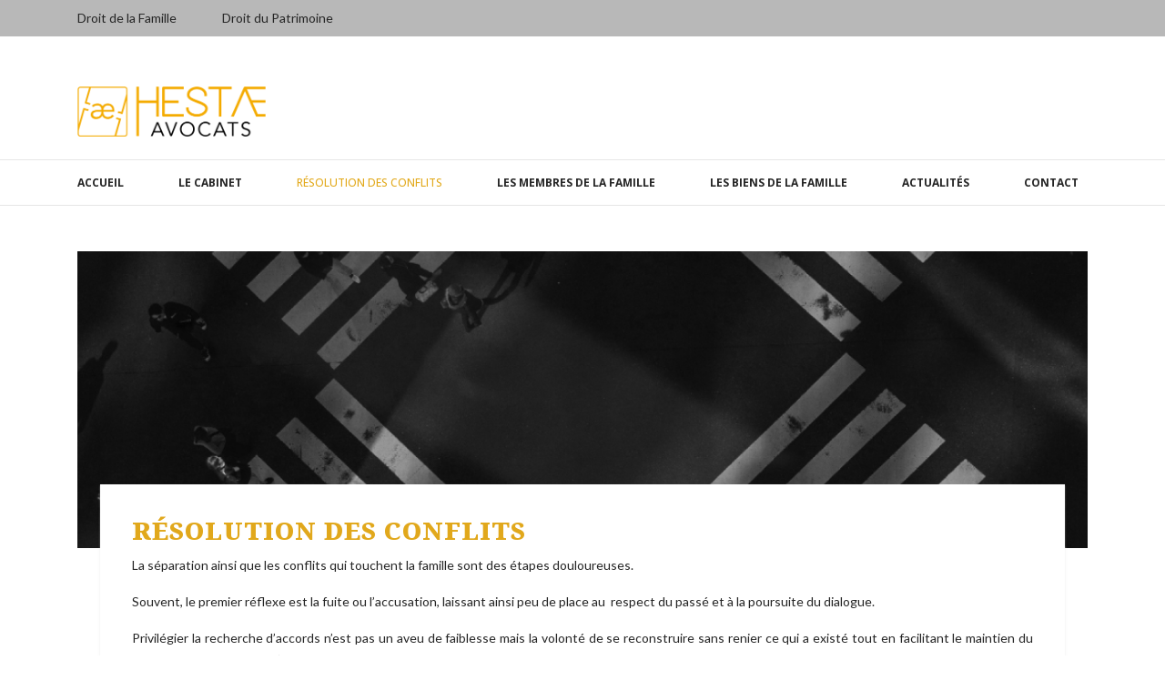

--- FILE ---
content_type: text/html; charset=utf-8
request_url: https://hestae.fr/avocat-lyon-droit-de-la-famille-resoudre-le-conflit-autrement
body_size: 10362
content:

<!doctype html>
<html lang="fr-fr" dir="ltr">
    <head>
        <meta charset="utf-8">
        <meta name="viewport" content="width=device-width, initial-scale=1, shrink-to-fit=no">
        <link rel="canonical" href="https://hestae.fr/avocat-lyon-droit-de-la-famille-resoudre-le-conflit-autrement">
        <base href="https://hestae.fr/avocat-lyon-droit-de-la-famille-resoudre-le-conflit-autrement" />
	<meta http-equiv="content-type" content="text/html; charset=utf-8" />
	<meta name="keywords" content="Edith Chevillard-Vella, Clarisse Bougaud, négociation, médiation, droit de la famille, droit du patrimoine, processus collaboratif" />
	<meta name="description" content="Cabinet d'avocats divorce, avocats droit de la famille, avocats droit patrimonial à Lyon : Hestae Avocats" />
	<title>Avocats Lyon : résolution des conflits, famille, divorce</title>
	<link href="/images/logos/favicon-hestae-avocats-lyon.png" rel="shortcut icon" type="image/vnd.microsoft.icon" />
	<link href="https://hestae.fr/component/search/?Itemid=207&amp;format=opensearch" rel="search" title="Valider Hestae Associés à Lyon" type="application/opensearchdescription+xml" />
	<link href="/components/com_sppagebuilder/assets/css/font-awesome-5.min.css" rel="stylesheet" type="text/css" />
	<link href="/components/com_sppagebuilder/assets/css/font-awesome-v4-shims.css" rel="stylesheet" type="text/css" />
	<link href="/components/com_sppagebuilder/assets/css/animate.min.css" rel="stylesheet" type="text/css" />
	<link href="/components/com_sppagebuilder/assets/css/sppagebuilder.css" rel="stylesheet" type="text/css" />
	<link href="/components/com_sppagebuilder/assets/css/magnific-popup.css" rel="stylesheet" type="text/css" />
	<link href="/media/plg_system_jcepro/site/css/content.min.css?86aa0286b6232c4a5b58f892ce080277" rel="stylesheet" type="text/css" />
	<link href="//fonts.googleapis.com/css?family=Lato:100,100i,300,300i,400,400i,500,500i,700,700i,900,900i&amp;display=swap" rel="stylesheet" type="text/css" />
	<link href="//fonts.googleapis.com/css?family=Noto+Serif:100,100i,300,300i,400,400i,500,500i,700,700i,900,900i&amp;display=swap" rel="stylesheet" type="text/css" />
	<link href="//fonts.googleapis.com/css?family=Lato:100,100i,300,300i,400,400i,500,500i,700,700i,900,900i&amp;display=swap&amp;subset=latin" rel="stylesheet" type="text/css" />
	<link href="//fonts.googleapis.com/css?family=Noto+Serif:100,100i,300,300i,400,400i,500,500i,700,700i,900,900i&amp;display=swap&amp;subset=latin" rel="stylesheet" type="text/css" />
	<link href="//fonts.googleapis.com/css?family=Noto+Serif:100,100i,300,300i,400,400i,500,500i,700,700i,900,900i&amp;display=swap&amp;subset=cyrillic-ext" rel="stylesheet" type="text/css" />
	<link href="//fonts.googleapis.com/css?family=Open+Sans:100,100i,300,300i,400,400i,500,500i,700,700i,900,900i&amp;display=swap&amp;subset=latin" rel="stylesheet" type="text/css" />
	<link href="/templates/finatic/css/bootstrap.min.css" rel="stylesheet" type="text/css" />
	<link href="/templates/finatic/css/font-awesome.min.css" rel="stylesheet" type="text/css" />
	<link href="/templates/finatic/css/finatic-font.css" rel="stylesheet" type="text/css" />
	<link href="/templates/finatic/css/template.css" rel="stylesheet" type="text/css" />
	<link href="/templates/finatic/css/presets/default.css" rel="stylesheet" type="text/css" />
	<style type="text/css">
.sp-page-builder .page-content #section-id-1566555113995{padding-top:50px;padding-right:0px;padding-bottom:80px;padding-left:0px;margin-top:0px;margin-right:0px;margin-bottom:0px;margin-left:0px;}@media (max-width:767px) { .sp-page-builder .page-content #section-id-1566555113995{padding-top:40px;padding-right:0px;padding-bottom:30px;padding-left:0px;} }#column-id-1566555113994{box-shadow:0 0 0 0 #fff;}#sppb-addon-1567001396156 {box-shadow:0 0 0 0 #ffffff;}.sp-page-builder .page-content #section-id-1567001397567{padding-top:35px;padding-right:35px;padding-bottom:9px;padding-left:35px;margin-top:-70px;margin-right:25px;margin-bottom:40px;margin-left:25px;background-color:#ffffff;}@media (max-width:767px) { .sp-page-builder .page-content #section-id-1567001397567{padding-top:20px;padding-right:20px;padding-bottom:20px;padding-left:20px;margin-top:-50px;margin-right:15px;margin-bottom:25px;margin-left:15px;} }#column-id-1567001397568{box-shadow:0 0 0 0 #fff;}#sppb-addon-wrapper-1567002137739 {margin:0px 0px 10px 0px;}#sppb-addon-1567002137739 {box-shadow:0 0 0 0 #ffffff;}#sppb-addon-1567002137739 .sppb-addon-title {font-size:27px;letter-spacing:1px;}@media (min-width:768px) and (max-width:991px) {#sppb-addon-wrapper-1567002137739 {margin-top:0px;margin-right:0px;margin-bottom:20px;margin-left:0px;}}@media (max-width:767px) {#sppb-addon-wrapper-1567002137739 {margin-top:0px;margin-right:0px;margin-bottom:10px;margin-left:0px;}}#sppb-addon-1567002137739 h1.sppb-addon-title {margin:0px 0px 0px 0px; text-transform:uppercase; padding:0px 0px 0px 0px; }#sppb-addon-wrapper-1567001397706 {margin:0px 0px 30px 0px;}#sppb-addon-1567001397706 {box-shadow:0 0 0 0 #ffffff;}@media (min-width:768px) and (max-width:991px) {#sppb-addon-wrapper-1567001397706 {margin-top:0px;margin-right:0px;margin-bottom:20px;margin-left:0px;}}@media (max-width:767px) {#sppb-addon-wrapper-1567001397706 {margin-top:0px;margin-right:0px;margin-bottom:10px;margin-left:0px;}}#sppb-addon-1567001397706{ font-size:14px;line-height:24px; }@media (max-width:767px) {#sppb-addon-1567001397706{ font-size:13px;line-height:22px; }}#sppb-addon-1567061424366 {box-shadow:0 0 0 0 #ffffff;}@media (max-width:767px) {#sppb-addon-wrapper-1567061424366 {margin-top:0px;margin-right:0px;margin-bottom:10px;margin-left:0px;}}#sppb-addon-1567058493282 {box-shadow:0 0 0 0 #ffffff;}@media (max-width:767px) {#sppb-addon-wrapper-1567058493282 {margin-top:0px;margin-right:0px;margin-bottom:10px;margin-left:0px;}}#sppb-addon-1592230322458 {box-shadow:0 0 0 0 #ffffff;}@media (max-width:767px) {#sppb-addon-wrapper-1592230322458 {margin-top:0px;margin-right:0px;margin-bottom:10px;margin-left:0px;}}#sppb-addon-1567061423855 {box-shadow:0 0 0 0 #ffffff;}@media (max-width:767px) {#sppb-addon-wrapper-1567061423855 {margin-top:0px;margin-right:0px;margin-bottom:10px;margin-left:0px;}}#sppb-addon-1592230164123 {box-shadow:0 0 0 0 #ffffff;}@media (max-width:767px) {#sppb-addon-wrapper-1592230164123 {margin-top:0px;margin-right:0px;margin-bottom:10px;margin-left:0px;}}#sppb-addon-wrapper-1567002024563 {margin:0px 15px 40px 15px;}#sppb-addon-1567002024563 {box-shadow:0 0 0 0 #ffffff;}#sppb-addon-1567002024563 .sppb-addon-title {font-size:18px;}@media (max-width:767px) {#sppb-addon-wrapper-1567002024563 {margin-top:0px;margin-right:15px;margin-bottom:15px;margin-left:15px;}}@media (min-width:768px) and (max-width:991px) {#sppb-addon-1567002024563 .sppb-nav-custom {width:30%;padding-right:15px;}#sppb-addon-1567002024563 .sppb-tab-custom-content {width:70%;padding-left:15px;}#sppb-addon-1567002024563 .sppb-tab-custom-content > div {padding: ;}}@media (max-width:767px) {#sppb-addon-1567002024563 .sppb-nav-custom {width:30%;padding-right:15px;}#sppb-addon-1567002024563 .sppb-tab-custom-content {width:70%;padding-left:15px;}#sppb-addon-1567002024563 .sppb-tab-custom-content > div {padding: ;}}.logo-image {margin-top:30px;}body{font-family: 'Lato', sans-serif;font-size: 16px;font-weight: 400;}
@media (min-width:768px) and (max-width:991px){body{font-size: 14px;}
}
@media (max-width:767px){body{font-size: 13px;}
}
h1{font-family: 'Noto Serif', sans-serif;font-size: 60px;font-weight: 700;}
@media (min-width:768px) and (max-width:991px){h1{font-size: 55px;}
}
@media (max-width:767px){h1{font-size: 40px;}
}
h2{font-family: 'Lato', sans-serif;font-size: 16px;font-weight: 300;}
@media (max-width:767px){h2{font-size: 14px;}
}
h3{font-family: 'Noto Serif', sans-serif;font-size: 30px;font-weight: 700;}
@media (min-width:768px) and (max-width:991px){h3{font-size: 32px;}
}
@media (max-width:767px){h3{font-size: 22px;}
}
h4{font-family: 'Noto Serif', sans-serif;font-size: 28px;}
.sp-megamenu-parent > li > a, .sp-megamenu-parent > li > span, .sp-megamenu-parent .sp-dropdown li.sp-menu-item > a{font-family: 'Open Sans', sans-serif;font-size: 12px;font-weight: 600;font-style: normal;}
@media (max-width:767px){.sp-megamenu-parent > li > a, .sp-megamenu-parent > li > span, .sp-megamenu-parent .sp-dropdown li.sp-menu-item > a{font-size: 13px;}
}
.sppb-animated-number, .slider-video-popup .sppb-modal-selector .text .subtext, .sppb-testimonial-pro .sppb-testimonial-message, .sppb-addon-accordion .sppb-panel-faq > .sppb-panel-heading .sppb-panel-title,.finatic-advance-tab .sppb-nav-tabs > li > a , .sppb-addon-person .sppb-person-name,#login .login-info-wrapper h2, html.error-page .error-code, .sp-megamenu-parent .item-header, .case-studies .articles-leading .article .article-header h1, .case-studies .articles-leading .article .article-header h2, ul.pagination .page-item .page-link, .view-article .article-details.case-studies .article-info .createdby, .view-article .article-details.case-studies .article-info .category-name, .view-article .article-details.case-studies .article-info .hits{font-family: 'Noto Serif', sans-serif;}
.logo-image {height:55px;}.logo-image-phone {height:55px;}.logo-image {height:55px;}.logo-image-phone {height:55px;}
	</style>
	<script type="application/json" class="joomla-script-options new">{"csrf.token":"e6be3bec0fb3823a0ae6b5ad40913da3","system.paths":{"root":"","base":""}}</script>
	<script src="/media/jui/js/jquery.min.js?60565fca8e153dccee22b16918b0d322" type="text/javascript"></script>
	<script src="/media/jui/js/jquery-noconflict.js?60565fca8e153dccee22b16918b0d322" type="text/javascript"></script>
	<script src="/media/jui/js/jquery-migrate.min.js?60565fca8e153dccee22b16918b0d322" type="text/javascript"></script>
	<script src="/components/com_sppagebuilder/assets/js/jquery.parallax.js?efcb014a6f41a6d880968ea58653b58d" type="text/javascript"></script>
	<script src="/components/com_sppagebuilder/assets/js/sppagebuilder.js?efcb014a6f41a6d880968ea58653b58d" defer="defer" type="text/javascript"></script>
	<script src="/components/com_sppagebuilder/assets/js/jquery.magnific-popup.min.js" type="text/javascript"></script>
	<script src="/templates/finatic/js/popper.min.js" type="text/javascript"></script>
	<script src="/templates/finatic/js/bootstrap.min.js" type="text/javascript"></script>
	<script src="/templates/finatic/js/main.js" type="text/javascript"></script>
	<script src="/media/system/js/core.js?60565fca8e153dccee22b16918b0d322" type="text/javascript"></script>
	<script type="text/javascript">
;(function ($) {
	$.ajaxSetup({
		headers: {
			'X-CSRF-Token': Joomla.getOptions('csrf.token')
		}
	});
})(jQuery);template="finatic";
	</script>
	<meta property="og:title" content="Hestae Avocats Lyon - Résoudre les conflits" />
	<meta property="og:type" content="website" />
	<meta property="og:url" content="https://hestae.fr/avocat-lyon-droit-de-la-famille-resoudre-le-conflit-autrement" />
	<meta property="og:site_name" content="Hestae Associés à Lyon" />
	<meta property="og:image" content="https://hestae.fr/images/2020/01/22/resoudre-les-connflits.jpg" />
	<meta property="og:image:width" content="1200" />
	<meta property="og:image:height" content="630" />
	<meta property="og:description" content="Le rôle de l’avocat sera d’accompagner son client dans la recherche d’une stratégie adaptée au regard de ses attentes et de l’assister durant la phase amiable qui sera menée pour parvenir à la conclusion d’un ou plusieurs accords. " />
	<meta name="twitter:card" content="summary" />
	<meta name="twitter:site" content="Hestae Associés à Lyon" />
	<meta name="twitter:description" content="Le rôle de l’avocat sera d’accompagner son client dans la recherche d’une stratégie adaptée au regard de ses attentes et de l’assister durant la phase amiable qui sera menée pour parvenir à la conclusion d’un ou plusieurs accords. " />
	<meta name="twitter:image:src" content="https://hestae.fr/images/2020/01/22/resoudre-les-connflits.jpg" />
    </head>
    <body class="site helix-ultimate com-sppagebuilder view-page layout-default task-none itemid-207 fr-fr ltr sticky-header layout-fluid offcanvas-init offcanvs-position-left">
    
    <div class="body-wrapper">
        <div class="body-innerwrapper">
            <div id="sp-top-bar"><div class="container"><div class="container-inner"><div class="row"><div id="sp-top1" class="col-lg-6"><div class="sp-column text-center text-lg-left"><div class="sp-module  top-services"><div class="sp-module-content"><ul class="menu">
<li class="item-164"><a href="https://www.hestae.fr/avocat-divorce-separation" >Droit de la Famille</a></li><li class="item-165"><a href="https://www.hestae.fr/avocat-patrimoine-lyon" >Droit du Patrimoine</a></li></ul>
</div></div></div></div><div id="sp-top2" class="col-lg-6"><div class="sp-column text-center text-lg-right"></div></div></div></div></div></div><div id="sp-logo-wrap"><div class="container"><div class="container-inner"><div class="row"><div id="sp-logo" class="col-6"><div class="sp-column"><div class="logo"><a href="/"><img class="logo-image" src="/images/logos/logo-hestae-avocats-lyon-vecto.png" alt="Hestae Associés à Lyon"></a></div></div></div><div id="sp-logo-right" class="col-6"><div class="sp-column"></div></div></div></div></div></div><header id="sp-header"><div class="container"><div class="container-inner"><div class="row"><div id="sp-menu" class="col-sm-12"><div class="sp-column"><nav class="sp-megamenu-wrapper" role="navigation"><a id="offcanvas-toggler" aria-label="Navigation" class="offcanvas-toggler-right d-block d-lg-none" href="#"><i class="fa fa-bars" aria-hidden="true" title="Navigation"></i></a><ul class="sp-megamenu-parent menu-animation-fade-down d-none d-lg-block"><li class="sp-menu-item"><a  href="/" >Accueil</a></li><li class="sp-menu-item custom-full-menu"><a  href="/cabinet-avocats-lyon-hestae" >Le cabinet</a></li><li class="sp-menu-item custom-full-menu current-item active"><a  href="/avocat-lyon-droit-de-la-famille-resoudre-le-conflit-autrement" >Résolution des conflits</a></li><li class="sp-menu-item"><a  href="/avocat-divorce-separation" >Les membres de la famille</a></li><li class="sp-menu-item"><a  href="/avocat-patrimoine-lyon" >Les biens de la famille</a></li><li class="sp-menu-item"><a  href="/actualites-avocat-lyon-famille-divorce-patrimoine" >Actualités</a></li><li class="sp-menu-item custom-full-menu"><a  href="/avocat-divorce-lyon-contact" >Contact</a></li></ul></nav></div></div></div></div></div></header>            <section id="sp-section-1"><div class="row"><div id="sp-title" class="col-lg-12 "><div class="sp-column "></div></div></div></section><section id="sp-main-body"><div class="row"><main id="sp-component" class="col-lg-12 " role="main"><div class="sp-column "><div id="system-message-container">
	</div>

<div id="sp-page-builder" class="sp-page-builder  page-60">

	
	<div class="page-content">
				<section id="section-id-1566555113995" class="sppb-section" ><div class="sppb-row-container"><div class="sppb-row"><div class="sppb-col-md-12" id="column-wrap-id-1566555113994"><div id="column-id-1566555113994" class="sppb-column" ><div class="sppb-column-addons"><div id="sppb-addon-wrapper-1567001396156" class="sppb-addon-wrapper"><div id="sppb-addon-1567001396156" class="clearfix "     ><div class="sppb-addon sppb-addon-single-image sppb-text-left "><div class="sppb-addon-content"><div class="sppb-addon-single-image-container"><img class="sppb-img-responsive" src="/images/2020/01/22/resoudre-les-connflits.jpg"  alt="Image" title=""   /></div></div></div></div></div><div id="section-id-1567001397567" class="sppb-section wrapper-shadow" ><div class="sppb-container-inner"><div class="sppb-row"><div class="sppb-col-md-12" id="column-wrap-id-1567001397568"><div id="column-id-1567001397568" class="sppb-column" ><div class="sppb-column-addons"><div id="sppb-addon-wrapper-1567002137739" class="sppb-addon-wrapper"><div id="sppb-addon-1567002137739" class="clearfix "     ><div class="sppb-addon sppb-addon-header text-dark-color sppb-text-left"><h1 class="sppb-addon-title"><span style="color:#e1a81c"><strong>RÉSOLUTION DES CONFLITS</strong></span></h1></div></div></div><div id="sppb-addon-wrapper-1567001397706" class="sppb-addon-wrapper"><div id="sppb-addon-1567001397706" class="clearfix "     ><div class="sppb-addon sppb-addon-text-block  "><div class="sppb-addon-content"><p class="p1" style="text-align: justify;"><span class="s1">La séparation ainsi que les conflits qui touchent la famille sont des étapes douloureuses.&nbsp;</span></p>
<p class="p1" style="text-align: justify;"><span class="s1">Souvent, le premier réflexe est la fuite ou l’accusation, laissant ainsi peu de place au<span class="Apple-converted-space">&nbsp; </span>respect du passé et à la poursuite du dialogue.</span></p>
<p class="p1" style="text-align: justify;"><span class="s1">Privilégier la recherche d’accords n’est pas un aveu de faiblesse mais la volonté de se reconstruire sans renier ce qui a existé tout en facilitant le maintien du lien, principalement dans l’intérêt des enfants.</span></p>
<p class="p3" style="text-align: justify;"><span class="s2">Afin d’y parvenir, il existe plusieurs </span><span class="s1">modes amiables de règlement des différends (MARD) qui permettent, le plus souvent, de laisser les parties décider elles-mêmes de la solution de leur litige, ce qui est un véritable gage de pérennité.&nbsp;</span></p>
<p class="p3" style="text-align: justify;"><span class="s1">Ces MARD peuvent se dérouler entre les avocats et leurs clients ou en présence d’un tiers neutre et indépendant.</span></p>
<p class="p3" style="text-align: justify;"><span class="s1"><b>Ici, le rôle de l’avocat sera d’accompagner son client dans la recherche d’une stratégie adaptée au regard de ses attentes et de l’assister durant la phase amiable qui sera menée pour parvenir à la conclusion d’un ou plusieurs accords.&nbsp;</b></span></p>
<p class="p3" style="text-align: justify;"><span class="s1">Parmis ces modes amiables de règlement des conflits :&nbsp;</span></p></div></div></div></div></div></div></div></div></div></div><div id="sppb-addon-wrapper-1567002024563" class="sppb-addon-wrapper"><div id="sppb-addon-1567002024563" class="clearfix "     ><div class="sppb-addon sppb-addon-tab "><h2 class="sppb-addon-title">Parmis ces modes amiables de règlement des conflits :</h2><div class="sppb-addon-content sppb-tab sppb-modern-tab sppb-tab-nav-left"><ul class="sppb-nav sppb-nav-modern" role="tablist"><li class="active"><a data-toggle="sppb-tab" id="sppb-content-1567002024563" class=" " href="#sppb-tab-1567002024563" role="tab" aria-controls="sppb-tab-1567002024563" aria-selected="true"> Négociation raisonnée </a></li><li class=""><a data-toggle="sppb-tab" id="sppb-content-1567002024564" class=" " href="#sppb-tab-1567002024564" role="tab" aria-controls="sppb-tab-1567002024564" aria-selected="false"> Droit ou le processus collaboratif </a></li><li class=""><a data-toggle="sppb-tab" id="sppb-content-1567002024565" class=" " href="#sppb-tab-1567002024565" role="tab" aria-controls="sppb-tab-1567002024565" aria-selected="false"> Médiation </a></li><li class=""><a data-toggle="sppb-tab" id="sppb-content-1567002024566" class=" " href="#sppb-tab-1567002024566" role="tab" aria-controls="sppb-tab-1567002024566" aria-selected="false"> Acte de l'Avocat </a></li><li class=""><a data-toggle="sppb-tab" id="sppb-content-1567002024567" class=" " href="#sppb-tab-1567002024567" role="tab" aria-controls="sppb-tab-1567002024567" aria-selected="false"> Procédure participative </a></li></ul><div class="sppb-tab-content sppb-tab-modern-content"><div id="sppb-tab-1567002024563" class="sppb-tab-pane sppb-fade active in" role="tabpanel" aria-labelledby="sppb-content-1567002024563"><div id="sppb-addon-wrapper-1567061424366" class="sppb-addon-wrapper"><div id="sppb-addon-1567061424366" class="clearfix "     ><div class="sppb-addon sppb-addon-raw-html "><div class="sppb-addon-content"><div style="text-align:justify;"><p><strong>La négociation raisonnée</strong> vise à ce qu’un accord jugé équitable entre les parties soit adopté au terme d’un processus d’écoute active, <strong>sans</strong> avoir recours à des moyens de <strong>pression</strong> ou à des <strong>manoeuvres particulières</strong>. <br>
<br>
Il s’agit ici de rechercher un compromis qui <strong>respecte et préserve les besoins fondamentaux de chacun</strong>, afin de maintenir une relation raisonnable entre les parties et éviter que l’une d’entre elle demeure insatisfaite. 
<br><br>
La négociation raisonnée repose sur quatre principes :<br>
</p>
<ul class="tab-features-list">
<li><span class="fn-check"></span> Traiter de façon séparée les questions de personnes (les dimensions relationnelles) et l’enjeu des discussions (le différend) ;</li>
<li><span class="fn-check"></span> Se concentrer sur les intérêts en jeu ; </li>
<li><span class="fn-check"></span> Explorer collectivement un grand éventail de solutions susceptibles de satisfaire les parties, avant de prendre une décision (brainstorming) ; </li>
<li><span class="fn-check"></span> Rechercher une entente basée sur des critères objectifs et vérifiables ; </li>
</ul>
<p>La négociation raisonnée se déroule sous la forme de réunions communes avec les parties et leurs avocats respectifs, chaque réunion faisant l’objet d’une préparation préalable entre le client et son avocat.</p>
<p><strong><I>Maîtres Clarisse BOUGAUD et Christophe DAVID, associés d’HESTAE AVOCATS, accordent un intérêt tout particulier à la recherche préalable d’accords sont formés spécifiquement aux techniques de négociation raisonnée. 
</i></strong></p></div></div></div></div></div></div><div id="sppb-tab-1567002024564" class="sppb-tab-pane sppb-fade" role="tabpanel" aria-labelledby="sppb-content-1567002024564"><div id="sppb-addon-wrapper-1567058493282" class="sppb-addon-wrapper"><div id="sppb-addon-1567058493282" class="clearfix "     ><div class="sppb-addon sppb-addon-raw-html "><div class="sppb-addon-content"><div style="text-align:justify;"><p> Lorsque le conflit porte sur des aspects financiers importants ou complexes, il est primordial de saisir <strong>un avocat spécialisé</strong> dans le domaine concerné.<br>
<br>
Il peut être également opportun de saisir <strong>un avocat collaboratif</strong>, formé aux techniques de la négociation raisonnée, qui s’engage aux côtés de son client dans la voie d’un règlement exclusivement amiable.<br><br>
Le <strong>droit collaboratif</strong> est un processus qui n’est pas encadré par la loi, mais qui respecte un déroulement précis mis en place par les parties dans un cadre contractuel.<br><br>
<strong>Les avocats collaboratifs veillent</strong> à ce que leurs clients <strong>soient prêts à rechercher un accord de bonne foi</strong>, en acceptant d’échanger spontanément toutes les pièces qui seront nécessaires pour éclairer la situation. <br><br>
En signant un contrat collaboratif, <strong>les parties s’engagent</strong> à négocier de <strong>bonne foi</strong> et à <strong>ne pas porter leurs différends devant les Tribunaux</strong>. <br><br>
<strong>Les avocats collaboratifs</strong> sont donc aussi <strong>impliqués</strong> que leurs clients dans la recherche d’une solution amiable et <strong>s’engagent</strong> à se dessaisir du dossier si ils ne parviennent pas à élaborer un accord global acceptable par toutes les parties.<br><br>
<strong>Si un accord est trouvé</strong>, le juge pourra homologuer la convention, le partage des biens ou prononcer le divorce par consentement mutuel.<br><br>
<strong>En cas d’échec</strong> des négociations, un autre avocat prendra le relais pour représenter le client devant le Juge. <br><br>
Ce processus vous conviendra si vous souhaitez :<br> </p>
<ul class="tab-features-list">
<li><span class="fn-check"></span> Gérer et trouver une issue amiable à votre situation familiale sans l’intervention d’un juge qui tranchera le conflit à votre place ; </li>
<li><span class="fn-check"></span> Éviter l’aléa judiciaire, l’intervention du Juge se limitant à l’homologation de l’accord conclu entre les parties ;  </li>
<li><span class="fn-check"></span> Traiter dans leur globalité les difficultés qui vous opposent ;</li>
<li><span class="fn-check"></span> Rester à l’initiative de la solution car c’est vous, votre contradicteur et vos avocats respectifs qui menez ensemble le processus et qui le contrôlez.</li>
</ul>
<p>Rôle de l'avocat : conseiller et assister dans la voie de la recherche d’une solution négociée « sur mesure », dans un climat le plus serein et apaisant possible, par l’utilisation des techniques de négociation raisonnée et l’écoute active.</p>

</div></div></div></div></div><div id="sppb-tab-1567002024565" class="sppb-tab-pane sppb-fade" role="tabpanel" aria-labelledby="sppb-content-1567002024565"><div id="sppb-addon-wrapper-1592230322458" class="sppb-addon-wrapper"><div id="sppb-addon-1592230322458" class="clearfix "     ><div class="sppb-addon sppb-addon-raw-html "><div class="sppb-addon-content"><div style="text-align:justify;"><p> <strong>La médiation familiale</strong> a pour but principal de <strong>restaurer</strong> ou <strong>d’établir la communication</strong> entre les parties et accessoirement de leur permettre de régler elles-mêmes un différend qui les oppose.<br><br>
La médiation consiste dans l’intervention d’un tiers neutre, impartial, sans pouvoir de décision, qui n’est ni juge, ni avocat.<br><br>
<strong>Le médiateur facilite le dialogue entre les parties</strong> en garantissant un cadre pour permettre à chacun de formuler ses besoins et ses attentes.<br><br>
La médiation se déroule sous <strong>la forme d’entretiens confidentiels</strong>, au cours desquels chaque partie peut être <strong>assistée par son avocat</strong>.<br><br>
Ce sont les parties qui décident seules de la solution qui sera éventuellement retenue pour mettre fin à leur différend, ce qui peut donc aboutir à un accord, même partiel, pouvant rester verbal ou homologué par le juge, selon le choix des parties.<br><br>
Dans l’hypothèse où la médiation n’aboutit à aucun accord, <strong>le litige sera tranché par le juge</strong>.</p></div></div></div></div></div></div><div id="sppb-tab-1567002024566" class="sppb-tab-pane sppb-fade" role="tabpanel" aria-labelledby="sppb-content-1567002024566"><div id="sppb-addon-wrapper-1567061423855" class="sppb-addon-wrapper"><div id="sppb-addon-1567061423855" class="clearfix "     ><div class="sppb-addon sppb-addon-raw-html "><div class="sppb-addon-content"><div style="text-align:justify;"><p><strong>L’acte d’avocat</strong> est un acte signé par les parties et contresigné par le ou les avocats, 
Il est conservé par l’avocat et à LYON, de façon <strong>sécurisée</strong> à l’Ordre des Avocats.<br><br>
Le choix de l’acte d’avocat est particulièrement pertinent dans le droit de la famille et concerne notamment : 
</p>
<ul class="tab-features-list">
<li><span class="fn-check"></span> Le divorce par consentement mutuel ; </li>
<li><span class="fn-check"></span> Le contrat de concubinage ;  </li>
<li><span class="fn-check"></span> Les actes relatifs au choix de la résidence habituelle de vos enfants et l’organisation matérielle de la vie ; </li>
<li><span class="fn-check"></span> La fixation du montant de la pension alimentaire </li>
<li><span class="fn-check"></span> Le mandat de protection futur,</li>
<li><span class="fn-check"></span> Les dispositions testamentaires,</li>
<li><span class="fn-check"></span> Le PACS, </li>
<li><span class="fn-check"></span> Les accords obtenus par processus collaboratif et convention de procédure participative. </li>
</ul>
<p>La principale des obligations de l’Avocat rédacteur d’actes est d’assurer la validité et la pleine efficacité de l’acte, selon les prévisions des parties. Il doit ainsi refuser de participer à la rédaction d’un acte ou d’une convention manifestement illicite ou frauduleux. </p>
<p><strong>Le Cabinet HESTAE AVOCATS peut rédiger, en s’assurant de la préservation de vos intérêts, vos contrats de famille, accords et actes relatifs à l’organisation de la vie de vos enfants.</strong></p></div>
</div></div></div></div></div><div id="sppb-tab-1567002024567" class="sppb-tab-pane sppb-fade" role="tabpanel" aria-labelledby="sppb-content-1567002024567"><div id="sppb-addon-wrapper-1592230164123" class="sppb-addon-wrapper"><div id="sppb-addon-1592230164123" class="clearfix "     ><div class="sppb-addon sppb-addon-raw-html "><div class="sppb-addon-content"><div style="text-align:justify;"><p><strong>La procédure participative</strong> vous permettra de rester maître de la résolution de vos difficultés et problèmes familiaux, sans préjudice d’obtenir une décision judiciaire plus rapide et fondée sur des éléments de droit et de fait préalablement identifiés. <br><br>
S’inspirant du droit collaboratif, cette procédure <strong>incite les parties à la résolution négociée de leurs différends</strong>.<br><br>
Prévue aux <strong>articles 2062 à 2067 du Code Civil</strong>, la procédure participative est <strong>une procédure conventionnelle de recherche d’un accord, à l’amiable</strong>. <br><br>
<strong>A contrario du droit collaboratif</strong>, elle peut être poursuivie par une procédure judiciaire aux fins de jugement. Cette procédure est particulièrement adaptée au Droit de la Famille.<br><br>
Les parties, assistées de leur avocat, <strong>recherchent conjointement</strong>, dans les conditions fixées par la convention, <strong>un accord</strong> mettant un terme à un différend qui les oppose.<br><br>
Cette procédure, si elle aboutit à un accord total voire partiel, a pour <strong>avantage de permettre un accès à la juridiction familiale</strong> dans des délais plus rapides.<br><br>
Analysée comme un <strong>véritable préalable à l’instance judiciaire</strong> la procédure participative permet de <strong>rapprocher les parties</strong>, chacune assistée de son avocat, afin d’échanger des pièces nécessaires à la réflexion, voire même des écritures afin de laisser une trace de l’évolution de la négociation.<br><br>
Au cours de la procédure participative <strong>la saisine du Juge est irrecevable</strong>, sauf cas particuliers.<br><br>
<strong>L’accord</strong> auquel sont parvenues les parties <strong>est retranscrit</strong> dans un acte qui peut prendre la forme d’un acte d’avocat et peut être soumis à l’homologation du juge compétent, aux fins de le rendre exécutoire.<br><br>

<strong>S’il n’y a pas d’accord</strong>, le Juge est lié par la teneur des difficultés exposées par les parties au cours de la procédure participative, aucun autre litige ne peut y être ajouté, sauf à justifier d’un élément nouveau.<br></p>
<p><strong>Formé spécifiquement aux techniques de procédure participative, le Cabinet HESTAE AVOCATS vous expliquera le principe de ce processus, ses bénéfices et son opportunité au regard de votre situation personnelle et de vos attentes. </strong></p></div></div></div></div></div></div></div></div></div></div></div></div></div></div></div></div></section>
			</div>
</div>

</div></main></div></section><section id="sp-bottom"><div class="container"><div class="container-inner"><div class="row"><div id="sp-bottom1" class="col-6 col-md-3 col-lg-3 "><div class="sp-column "><div class="sp-module "><div class="sp-module-content"><div class="mod-sppagebuilder  sp-page-builder" data-module_id="107">
	<div class="page-content">
		<div id="section-id-1566281697224" class="sppb-section" ><div class="sppb-container-inner"><div class="sppb-row"><div class="sppb-col-md-12" id="column-wrap-id-1566281697223"><div id="column-id-1566281697223" class="sppb-column" ><div class="sppb-column-addons"><div id="sppb-addon-wrapper-1566281697227" class="sppb-addon-wrapper"><div id="sppb-addon-1566281697227" class="clearfix "     ><div class="sppb-addon sppb-addon-single-image sppb-text-left "><div class="sppb-addon-content"><div class="sppb-addon-single-image-container"><a  href="/index.php"><img class="sppb-img-responsive" src="/images/logos/logo-hestae-avocats-lyon-vecto.png"  alt="logo" title=""   /></a></div></div></div><style type="text/css">#sppb-addon-wrapper-1566281697227 {
margin:0px 0px 50px 0px;}
#sppb-addon-1566281697227 {
	box-shadow: 0 0 0 0 #ffffff;
}
#sppb-addon-1566281697227 {
}
#sppb-addon-1566281697227.sppb-element-loaded {
}
@media (min-width: 768px) and (max-width: 991px) {#sppb-addon-1566281697227 {}#sppb-addon-wrapper-1566281697227 {margin-top: 0px;margin-right: 0px;margin-bottom: 20px;margin-left: 0px;}}@media (max-width: 767px) {#sppb-addon-1566281697227 {}#sppb-addon-wrapper-1566281697227 {margin-top: 0px;margin-right: 0px;margin-bottom: 10px;margin-left: 0px;}}</style><style type="text/css">#sppb-addon-1566281697227 img{}@media (min-width: 768px) and (max-width: 991px) {#sppb-addon-1566281697227 img{}}@media (max-width: 767px) {#sppb-addon-1566281697227 img{}}</style></div></div><div id="sppb-addon-wrapper-1566281755377" class="sppb-addon-wrapper"><div id="sppb-addon-1566281755377" class="clearfix "     ><div class="sppb-addon sppb-addon-text-block sppb-text-left "><div class="sppb-addon-content"><p><span style="text-decoration: underline;">Cabinet principal</span> :</p>
<p><span class="LrzXr">31 Rue François Garcin,&nbsp;</span><span class="LrzXr">69003 Lyon</span></p>
<p><span style="text-decoration: underline;">Cabinet secondaire</span> :</p>
<p>163 Rue du Général de Gaulle (entrée via 1 Rue du Moulin), 69530 Brignais</p>
<p>&nbsp;<span style="text-decoration: underline;">Tel. unique</span> : 04 72 40 07 17</p>
<p><span style="text-decoration: underline;">Email Me Clarisse BOUGAUD</span>&nbsp;: contact.bougaud[arobase]hestae-avocats.com</p>
<p><span style="text-decoration: underline;">Email Me Christophe DAVID</span>&nbsp;: contact.david[arobase]hestae-avocats.com</p></div></div><style type="text/css">#sppb-addon-wrapper-1566281755377 {
margin:0px 0px 10px 0px;}
#sppb-addon-1566281755377 {
	box-shadow: 0 0 0 0 #ffffff;
}
#sppb-addon-1566281755377 {
}
#sppb-addon-1566281755377.sppb-element-loaded {
}
@media (min-width: 768px) and (max-width: 991px) {#sppb-addon-1566281755377 {}}@media (max-width: 767px) {#sppb-addon-1566281755377 {}}</style><style type="text/css">@media (min-width: 768px) and (max-width: 991px) {}@media (max-width: 767px) {}</style></div></div></div></div></div></div></div></div><style type="text/css">.sp-page-builder .page-content #section-id-1566286198683{margin-top:0px;margin-right:0px;margin-bottom:0px;margin-left:0px;}#column-id-1566286198682{box-shadow:0 0 0 0 #fff;}.sp-page-builder .page-content #section-id-1566281697224{margin-top:0px;margin-right:0px;margin-bottom:0px;margin-left:0px;}#column-id-1566281697223{box-shadow:0 0 0 0 #fff;}</style>	</div>
</div>
</div></div></div></div><div id="sp-bottom2" class="col-6 col-md-3 col-lg-3 "><div class="sp-column "><div class="sp-module "><h3 class="sp-module-title">Compétences</h3><div class="sp-module-content"><ul class="menu">
<li class="item-171"><a href="https://www.hestae.fr/avocat-divorce-separation" >Divorce | Séparation</a></li><li class="item-305"><a href="/avocat-famille-droit-international" >International cases</a></li><li class="item-172"><a href="https://www.hestae.fr/avocat-divorce-separation" >Filiation | Adoption</a></li><li class="item-173"><a href="https://www.hestae.fr/avocat-patrimoine-lyon" >Patrimoine | Transmission</a></li><li class="item-174"><a href="https://hestae.fr/avocat-divorce-separation" >Successions | Donations </a></li><li class="item-175"><a href="https://www.hestae.fr/avocat-lyon-droit-de-la-famille-resoudre-le-conflit-autrement" >Gestion de conflits</a></li></ul>
</div></div></div></div><div id="sp-bottom3" class="col-6 col-md-3 col-lg-3 "><div class="sp-column "><div class="sp-module "><h3 class="sp-module-title">Focus sur...</h3><div class="sp-module-content"><ul class="menu">
<li class="item-116"><a href="/avocats-hestae-lyon-famille-divorce" >Le cabinet HESTÆ</a></li><li class="item-117"><a href="/edith-chevillard-vella" >Edith Chevillard-Vella</a></li><li class="item-118"><a href="/clarisse-bougaud" >Clarisse Bougaud</a></li><li class="item-250"><a href="/christophe-david" >Christophe David</a></li><li class="item-120"><a href="https://www.hestae.fr/actualites-avocat-lyon-famille-divorce-patrimoine" >Actualités</a></li></ul>
</div></div></div></div><div id="sp-bottom4" class="col-6 col-md-3 col-lg-3 "><div class="sp-column "><div class="sp-module "><div class="sp-module-content"><div class="mod-sppagebuilder  sp-page-builder" data-module_id="109">
	<div class="page-content">
		<div id="section-id-1566286198683" class="sppb-section" ><div class="sppb-container-inner"><div class="sppb-row"><div class="sppb-col-md-12" id="column-wrap-id-1566286198682"><div id="column-id-1566286198682" class="sppb-column" ><div class="sppb-column-addons"><div id="sppb-addon-wrapper-1566286252754" class="sppb-addon-wrapper"><div id="sppb-addon-1566286252754" class="sppb-hidden-xs clearfix "     ><div class="sppb-addon-divider-wrap divider-position"><div class="sppb-divider sppb-divider-border border-link-color"></div></div><style type="text/css">#sppb-addon-wrapper-1566286252754 {
margin:0px 0px 15px 0px;}
#sppb-addon-1566286252754 {
	box-shadow: 0 0 0 0 #ffffff;
}
#sppb-addon-1566286252754 {
}
#sppb-addon-1566286252754.sppb-element-loaded {
}
@media (min-width: 768px) and (max-width: 991px) {#sppb-addon-1566286252754 {}}@media (max-width: 767px) {#sppb-addon-1566286252754 {}#sppb-addon-wrapper-1566286252754 {margin-top: 0px;margin-right: 0px;margin-bottom: 7px;margin-left: 0px;}}</style><style type="text/css">#sppb-addon-1566286252754 .sppb-divider {margin-top:1px;margin-bottom:2px;width:58px;border-bottom-width:7px;border-bottom-style:solid;border-bottom-color:#eeeeee;}#sppb-addon-1566286252754 .divider-position {text-align: left;}@media (min-width: 768px) and (max-width: 991px) {}@media (max-width: 767px) {}</style></div></div><div id="sppb-addon-wrapper-1566286198686" class="sppb-addon-wrapper"><div id="sppb-addon-1566286198686" class="clearfix "     ><div class="sppb-addon sppb-addon-header text-dark-color sppb-text-left"><h3 class="sppb-addon-title">HESTÆ Avocats<br>Lyon</h3></div><style type="text/css">#sppb-addon-wrapper-1566286198686 {
margin:0px 0px 50px 0px;}
#sppb-addon-1566286198686 {
	box-shadow: 0 0 0 0 #ffffff;
padding:0px 0px 0px 0px;}
#sppb-addon-1566286198686 {
}
#sppb-addon-1566286198686.sppb-element-loaded {
}
#sppb-addon-1566286198686 .sppb-addon-title {
font-size:28px;line-height:35px;}
@media (min-width: 768px) and (max-width: 991px) {#sppb-addon-1566286198686 {}#sppb-addon-wrapper-1566286198686 {margin-top: 0px;margin-right: 0px;margin-bottom: 20px;margin-left: 0px;}}@media (max-width: 767px) {#sppb-addon-1566286198686 {}#sppb-addon-1566286198686 .sppb-addon-title {
font-size:18px;line-height:18px;line-height:25px;}
#sppb-addon-wrapper-1566286198686 {margin-top: 0px;margin-right: 0px;margin-bottom: 10px;margin-left: 0px;}}</style><style type="text/css">#sppb-addon-1566286198686 h3.sppb-addon-title {margin: 0px 0px 0px 0px; text-transform: none; padding: 0px 0px 0px 0px; }</style></div></div><div id="sppb-addon-wrapper-1566288394022" class="sppb-addon-wrapper"><div id="sppb-addon-1566288394022" class="clearfix "     ><div class="sppb-addon sppb-addon-header text-dark-color sppb-text-left"><p class="sppb-addon-title">Suivez-nous sur :</p></div><style type="text/css">#sppb-addon-wrapper-1566288394022 {
margin:0px 0px 15px 0px;}
#sppb-addon-1566288394022 {
	box-shadow: 0 0 0 0 #ffffff;
}
#sppb-addon-1566288394022 {
}
#sppb-addon-1566288394022.sppb-element-loaded {
}
#sppb-addon-1566288394022 .sppb-addon-title {
font-size:16px;line-height:22px;}
@media (min-width: 768px) and (max-width: 991px) {#sppb-addon-1566288394022 {}}@media (max-width: 767px) {#sppb-addon-1566288394022 {}#sppb-addon-1566288394022 .sppb-addon-title {
font-size:14px;line-height:14px;line-height:20px;}
#sppb-addon-wrapper-1566288394022 {margin-top: 0px;margin-right: 0px;margin-bottom: 5px;margin-left: 0px;}}</style><style type="text/css">#sppb-addon-1566288394022 p.sppb-addon-title {margin: 0px 0px 0px 0px; text-transform: none; padding: 0px 0px 0px 0px; }</style></div></div><div id="sppb-addon-wrapper-1566288272411" class="sppb-addon-wrapper"><div id="sppb-addon-1566288272411" class="clearfix "     ><div class="sppb-addon sppb-addon-icons-group  icons-group-title-postion-top sppb-text-left"><ul class="sppb-icons-group-list"><li id="icon-1566288272412" class=""><a href="https://www.linkedin.com/company/hestae-avocats" aria-label="linkedin" rel="noopener noreferrer" target="_blank"><i class="fa fa-linkedin " aria-hidden="true" title="linkedin"></i></a></li><li id="icon-1566288272413" class=""><a href="https://instagram.com/hestae.avocats?igshid=xq5utr1cnpnh" aria-label="insta" rel="noopener noreferrer" target="_blank"><i class="fa fa-instagram " aria-hidden="true" title="insta"></i></a></li></ul></div><style type="text/css">#sppb-addon-wrapper-1566288272411 {
margin:0px 0px 0px 0px;}
#sppb-addon-1566288272411 {
	box-shadow: 0 0 0 0 #ffffff;
}
#sppb-addon-1566288272411 {
}
#sppb-addon-1566288272411.sppb-element-loaded {
}
@media (min-width: 768px) and (max-width: 991px) {#sppb-addon-1566288272411 {}#sppb-addon-wrapper-1566288272411 {margin-top: 0px;margin-right: 0px;margin-bottom: 0px;margin-left: 0px;}}@media (max-width: 767px) {#sppb-addon-1566288272411 {}#sppb-addon-wrapper-1566288272411 {margin-top: 0px;margin-right: 0px;margin-bottom: 0px;margin-left: 0px;}}#sppb-addon-1566288272411 ul>li:not(:last-child){margin-right:25px;}</style><style type="text/css">#sppb-addon-1566288272411 .sppb-icons-group-list li#icon-1566288272412 a {padding: 0px 0px 0px 0px;font-size: 16px;}#sppb-addon-1566288272411 .sppb-icons-group-list li#icon-1566288272412 .sppb-icons-label-text {font-size: 16px;letter-spacing: 0px;}#sppb-addon-1566288272411 .sppb-icons-group-list li#icon-1566288272412{display: inline-block;}@media (min-width: 768px) and (max-width: 991px) {#sppb-addon-1566288272411 .sppb-icons-group-list li#icon-1566288272412 a {padding:    ;}}@media (max-width: 767px) {#sppb-addon-1566288272411 .sppb-icons-group-list li#icon-1566288272412 a {padding:    ;font-size: 14px;}}
#sppb-addon-1566288272411 .sppb-icons-group-list li#icon-1566288272413 a {padding: 0px 0px 0px 0px;font-size: 16px;}#sppb-addon-1566288272411 .sppb-icons-group-list li#icon-1566288272413 .sppb-icons-label-text {font-size: 16px;letter-spacing: 0px;}#sppb-addon-1566288272411 .sppb-icons-group-list li#icon-1566288272413{display: inline-block;}@media (min-width: 768px) and (max-width: 991px) {#sppb-addon-1566288272411 .sppb-icons-group-list li#icon-1566288272413 a {padding:    ;}}@media (max-width: 767px) {#sppb-addon-1566288272411 .sppb-icons-group-list li#icon-1566288272413 a {padding:    ;font-size: 14px;}}#sppb-addon-1566288272411 .sppb-addon-title {margin: 0px 0px 0px 0px; padding: 0px 0px 0px 0px; }</style></div></div></div></div></div></div></div></div><style type="text/css">.sp-page-builder .page-content #section-id-1566286198683{margin-top:0px;margin-right:0px;margin-bottom:0px;margin-left:0px;}#column-id-1566286198682{box-shadow:0 0 0 0 #fff;}</style>	</div>
</div>
</div></div></div></div></div></div></div></section><footer id="sp-footer"><div class="container"><div class="container-inner"><div class="row"><div id="sp-footer1" class="col-md-6 col-lg-6 "><div class="sp-column "><span class="sp-copyright">© 2025 Tous droits réservés. Développement : <a href="https://imagraph.fr/">imagraph</a></span></div></div><div id="sp-footer2" class="col-md-6 col-lg-6 "><div class="sp-column "><div class="sp-module "><div class="sp-module-content"><ul class="menu">
<li class="item-177"><a href="/mentions-legales-politique-de-confidentialite" >Mentions légales &amp; Politique de confidentialité</a></li><li class="item-178"><a href="/honoraires-avocat-divorce-lyon" >Honoraires</a></li></ul>
</div></div></div></div></div></div></div></footer>        </div>
    </div>

    <!-- Off Canvas Menu -->
    <div class="offcanvas-overlay"></div>
    <div class="offcanvas-menu">
        <a href="#" class="close-offcanvas"><span class="close-icon"></span></a>
        <div class="offcanvas-inner">
                            <div class="sp-module "><div class="sp-module-content"><div class="search">
	<form action="/avocat-lyon-droit-de-la-famille-resoudre-le-conflit-autrement" method="post">
		<input name="searchword" id="mod-search-searchword117" class="form-control" type="search" placeholder="Recherche...">		<input type="hidden" name="task" value="search">
		<input type="hidden" name="option" value="com_search">
		<input type="hidden" name="Itemid" value="207">
	</form>
</div>
</div></div><div class="sp-module "><div class="sp-module-content"><ul class="menu">
<li class="item-101 default"><a href="/" >Accueil</a></li><li class="item-209"><a href="/cabinet-avocats-lyon-hestae" >Le cabinet</a></li><li class="item-207 current active"><a href="/avocat-lyon-droit-de-la-famille-resoudre-le-conflit-autrement" >Résolution des conflits</a></li><li class="item-107"><a href="/avocat-divorce-separation" >Les membres de la famille</a></li><li class="item-187"><a href="/avocat-patrimoine-lyon" >Les biens de la famille</a></li><li class="item-115"><a href="/actualites-avocat-lyon-famille-divorce-patrimoine" >Actualités</a></li><li class="item-210"><a href="/avocat-divorce-lyon-contact" >Contact</a></li></ul>
</div></div>
                    </div>
    </div>

    
    
    
    <!-- Go to top -->
            			<!-- Global Site Tag (gtag.js) - Google Analytics -->
			<script async src="https://www.googletagmanager.com/gtag/js?id=UA-187976514-1"></script>
			<script>
			  window.dataLayer = window.dataLayer || [];
			  function gtag(){dataLayer.push(arguments);}
			  gtag('js', new Date());
			  gtag('config', 'UA-187976514-1' );
			</script></body>
</html>

--- FILE ---
content_type: text/css
request_url: https://hestae.fr/templates/finatic/css/presets/default.css
body_size: 766
content:
/**
 * @package Helix Ultimate Framework
 * @author JoomShaper https://www.joomshaper.com
 * @copyright Copyright (c) 2010 - 2019 JoomShaper
 * @license http://www.gnu.org/licenses/gpl-2.0.html GNU/GPLv2 or Later
 */
body, .sp-preloader {
  background-color: #fff;
  color: #252525;
}
.sp-preloader > div {
  background: #e2a91b;
}
.sp-preloader > div:after {
  background: #fff;
}
#sp-top-bar {
  background: #b8b8b8;
  color: rgba(#252525, 0.5);
}
#sp-top-bar a {
  color: rgba(#252525, 0.5);
}
#sp-top-bar a:hover, #sp-top-bar a:focus {
  color: #252525;
}
#sp-top-bar li.active > a {
  color: #252525;
}
#sp-header {
  background: #fff;
}
a {
  color: #e2a91b;
}
a:hover, a:focus, a:active {
  color: #e2a91b;
}
.sp-reading-progress-bar {
  background-color: #e2a91b;
}
.sp-megamenu-parent > li > a {
  color: #252525;
}
.sp-megamenu-parent > li:hover > a {
  color: #e2a91b;
}
.sp-megamenu-parent > li.active > a, .sp-megamenu-parent > li.active:hover > a {
  color: #e2a91b;
}
.sp-megamenu-parent .sp-dropdown .sp-dropdown-inner {
  background: #fff;
}
.sp-megamenu-parent .sp-dropdown li.sp-menu-item > a {
  color: #030303;
}
.sp-megamenu-parent .sp-dropdown li.sp-menu-item > a:hover {
  color: #e2a91b;
}
.sp-megamenu-parent .sp-dropdown li.sp-menu-item.active > a {
  color: #fff;
}
.sp-megamenu-parent .sp-mega-group > li > a {
  color: #030303;
}
#offcanvas-toggler > .fa {
  color: #252525;
}
#offcanvas-toggler > .fa:hover, #offcanvas-toggler > .fa:focus, #offcanvas-toggler > .fa:active {
  color: #e2a91b;
}
.offcanvas-menu {
  color: #030303;
}
.offcanvas-menu .offcanvas-inner .sp-module ul > li a, .offcanvas-menu .offcanvas-inner .sp-module ul > li span {
  color: #030303;
}
.offcanvas-menu .offcanvas-inner .sp-module ul > li a:hover, .offcanvas-menu .offcanvas-inner .sp-module ul > li span:hover, .offcanvas-menu .offcanvas-inner .sp-module ul > li a:focus, .offcanvas-menu .offcanvas-inner .sp-module ul > li span:focus {
  color: #e2a91b;
}
.offcanvas-menu .offcanvas-inner .sp-module ul > li.menu-parent > a > .menu-toggler, .offcanvas-menu .offcanvas-inner .sp-module ul > li.menu-parent > .menu-separator > .menu-toggler {
  color: fade-out(#030303, 0.5);
}
.offcanvas-menu .offcanvas-inner .sp-module ul > li ul li a {
  color: fade-out(#030303, 0.2);
}
.btn-primary, .sppb-btn-primary {
  border-color: #e2a91b;
  background-color: #e2a91b;
}
.btn-primary:hover, .sppb-btn-primary:hover {
  border-color: #e2a91b;
  background-color: #e2a91b;
}
ul.social-icons > li a:hover {
  color: #e2a91b;
}
.layout-boxed .body-innerwrapper {
  background: #fff;
}
.sp-module ul > li > a {
  color: #252525;
}
.sp-module ul > li > a:hover {
  color: #e2a91b;
}
.sp-module .latestnews > div > a {
  color: #252525;
}
.sp-module .latestnews > div > a:hover {
  color: #e2a91b;
}
.sp-module .tagscloud .tag-name:hover {
  background: #e2a91b;
}
.search .btn-toolbar button {
  background: #e2a91b;
}
#sp-footer, #sp-bottom {
  background: #e3e3e3;
  color: #252525;
}
#sp-footer a, #sp-bottom a {
  color: #252525;
}
#sp-footer a:hover, #sp-bottom a:hover, #sp-footer a:active, #sp-bottom a:active, #sp-footer a:focus, #sp-bottom a:focus {
  color: #e2a91b;
}
#sp-bottom .sp-module-content .latestnews > li > a > span {
  color: #252525;
}
.sp-comingsoon body {
  background-color: #e2a91b;
}
.pagination > li > a, .pagination > li > span {
  color: #252525;
}
.pagination > li > a:hover, .pagination > li > span:hover, .pagination > li > a:focus, .pagination > li > span:focus {
  color: #252525;
}
.pagination > .active > a, .pagination > .active > span {
  border-color: #e2a91b;
  background-color: #e2a91b;
}
.pagination > .active > a:hover, .pagination > .active > span:hover, .pagination > .active > a:focus, .pagination > .active > span:focus {
  border-color: #e2a91b;
  background-color: #e2a91b;
}
.error-code, .coming-soon-number {
  color: #e2a91b;
}
